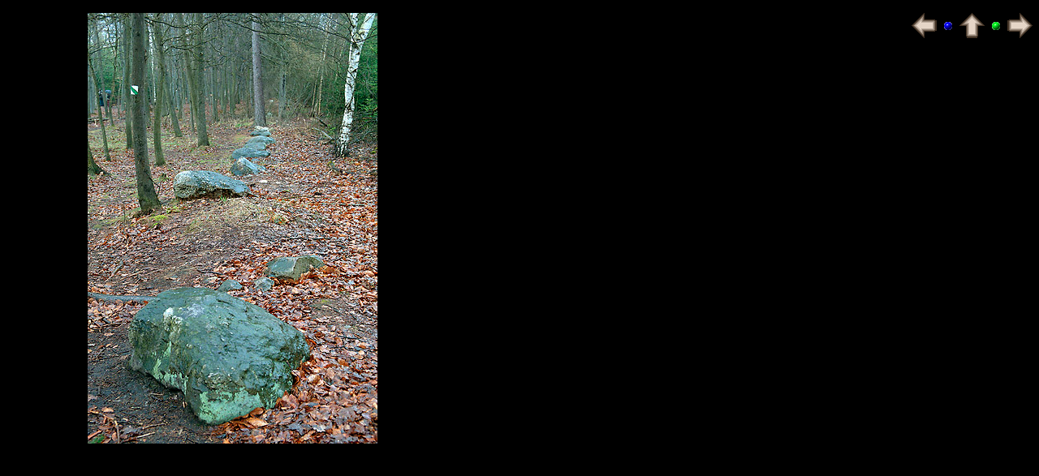

--- FILE ---
content_type: text/html; charset=windows-1250
request_url: http://www.etf.cuni.cz/~moravec/kounov/t1003-m.html
body_size: 1404
content:
<!DOCTYPE HTML PUBLIC "-//W3C//DTD HTML//CZ">
<HTML>
<HEAD>
<META HTTP-EQUIV="Content-Type" CONTENT="text/html; charset=windows-1250">
<TITLE>Kounovské řady + hrad Pravda</Title></HEAD>
<BODY BGCOLOR=#000000 onload="window.status=' ';return true">
<IMG SRC="jpeg/n29721-m.jpg" ALT=" - menší formát" HSPACE=100 ALIGN=LEFT><P ALIGN=RIGHT><A HREF="t1002-m.html" onMouseOver="window.status='předcházející snímek';return true" onMouseOut="window.status='';return true">
                <IMG SRC="gif/left.gif" ALT="předcházející" BORDER=0 ALIGN=MIDDLE></A>
<A HREF="t1003-v.html" onMouseOver="window.status='větší formát';return true" onMouseOut="window.status=' ';return true">
 <IMG SRC="gif/blue.gif" ALT="odkaz na větší formát" HSPACE=3 BORDER=0 ALIGN=MIDDLE></A>
<A HREF="indt10.html" onMouseOver="window.status='obsah skupiny';return true" onMouseOut="window.status='';return true">
<IMG SRC="gif/up.gif" ALT="obsah skupiny" BORDER=0 ALIGN=MIDDLE></A>
<A HREF="t1003-x.html" onMouseOver="window.status='menší formát s komentářem';return true" onMouseOut="window.status=' ';return true">
 <IMG SRC="gif/green.gif" ALT="odkaz na menší formát s komentářem" HSPACE=3 BORDER=0 ALIGN=MIDDLE></A>
<A HREF="t1004-m.html" onMouseOver="window.status='následující snímek';return true" onMouseOut="window.status='';return true">
<IMG SRC="gif/right.gif" ALT="následující" BORDER=0 ALIGN=MIDDLE></A>
</BODY>
</HTML>
